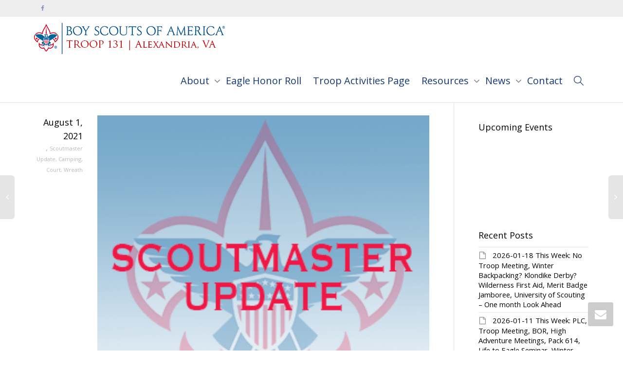

--- FILE ---
content_type: text/html; charset=UTF-8
request_url: https://t131.org/2021-08-01/
body_size: 83116
content:
<!DOCTYPE html>
<!--[if lt IE 7]>
<html class="no-js lt-ie9 lt-ie8 lt-ie7" lang="en-US"><![endif]-->
<!--[if IE 7]>
<html class="no-js lt-ie9 lt-ie8" lang="en-US"><![endif]-->
<!--[if IE 8]>
<html class="no-js lt-ie9" lang="en-US"><![endif]-->
<!--[if IE 9]>
<html class="no-js lt-ie10" lang="en-US"><![endif]-->
<!--[if gt IE 9]><!-->
<html class="no-js" lang="en-US">
<!--<![endif]-->
<head>
	<meta http-equiv="X-UA-Compatible" content="IE=9; IE=8; IE=7; IE=EDGE"/>
	<meta charset="UTF-8">
	<meta name="viewport" content="width=device-width, initial-scale=1.0">
	<link rel="profile" href="http://gmpg.org/xfn/11">
	<link rel="pingback" href="https://t131.org/xmlrpc.php">

	<!-- Fav and touch icons -->
			<link rel="shortcut icon" href="https://t131.org/wp-content/uploads/2016/09/t131-favicon.png">
				<link rel="apple-touch-icon-precomposed" href="https://t131.org/wp-content/uploads/2016/11/Mark-57x57.png">
				<link rel="apple-touch-icon-precomposed" sizes="72x72" href="https://t131.org/wp-content/uploads/2016/11/Mark-72x72.png">
				<link rel="apple-touch-icon-precomposed" sizes="114x114" href="https://t131.org/wp-content/uploads/2016/11/Mark-114x114.png">
				<link rel="apple-touch-icon-precomposed" sizes="144x144" href="https://t131.org/wp-content/uploads/2016/11/Mark-144x144.png">
	
	<!-- HTML5 shim, for IE6-8 support of HTML5 elements -->
	<!--[if lt IE 9]>
	<script src="https://t131.org/wp-content/themes/kleo/assets/js/html5shiv.js"></script>
	<![endif]-->

	<!--[if IE 7]>
	<link rel="stylesheet" href="https://t131.org/wp-content/themes/kleo/assets/css/fontello-ie7.css">
	<![endif]-->

	
	<title>2021-08-01 This Week: In-Person Meeting 19:30 &#8211; BSA Troop 131 | Alexandria, VA</title>
<meta name='robots' content='max-image-preview:large' />
<link rel='dns-prefetch' href='//www.googletagmanager.com' />
<link rel='dns-prefetch' href='//fonts.googleapis.com' />
<link rel="alternate" type="application/rss+xml" title="BSA Troop 131 | Alexandria, VA &raquo; Feed" href="https://t131.org/feed/" />
<link rel="alternate" type="application/rss+xml" title="BSA Troop 131 | Alexandria, VA &raquo; Comments Feed" href="https://t131.org/comments/feed/" />
<link rel="alternate" title="oEmbed (JSON)" type="application/json+oembed" href="https://t131.org/wp-json/oembed/1.0/embed?url=https%3A%2F%2Ft131.org%2F2021-08-01%2F" />
<link rel="alternate" title="oEmbed (XML)" type="text/xml+oembed" href="https://t131.org/wp-json/oembed/1.0/embed?url=https%3A%2F%2Ft131.org%2F2021-08-01%2F&#038;format=xml" />
<style id='wp-img-auto-sizes-contain-inline-css' type='text/css'>
img:is([sizes=auto i],[sizes^="auto," i]){contain-intrinsic-size:3000px 1500px}
/*# sourceURL=wp-img-auto-sizes-contain-inline-css */
</style>
<style id='wp-emoji-styles-inline-css' type='text/css'>

	img.wp-smiley, img.emoji {
		display: inline !important;
		border: none !important;
		box-shadow: none !important;
		height: 1em !important;
		width: 1em !important;
		margin: 0 0.07em !important;
		vertical-align: -0.1em !important;
		background: none !important;
		padding: 0 !important;
	}
/*# sourceURL=wp-emoji-styles-inline-css */
</style>
<style id='wp-block-library-inline-css' type='text/css'>
:root{--wp-block-synced-color:#7a00df;--wp-block-synced-color--rgb:122,0,223;--wp-bound-block-color:var(--wp-block-synced-color);--wp-editor-canvas-background:#ddd;--wp-admin-theme-color:#007cba;--wp-admin-theme-color--rgb:0,124,186;--wp-admin-theme-color-darker-10:#006ba1;--wp-admin-theme-color-darker-10--rgb:0,107,160.5;--wp-admin-theme-color-darker-20:#005a87;--wp-admin-theme-color-darker-20--rgb:0,90,135;--wp-admin-border-width-focus:2px}@media (min-resolution:192dpi){:root{--wp-admin-border-width-focus:1.5px}}.wp-element-button{cursor:pointer}:root .has-very-light-gray-background-color{background-color:#eee}:root .has-very-dark-gray-background-color{background-color:#313131}:root .has-very-light-gray-color{color:#eee}:root .has-very-dark-gray-color{color:#313131}:root .has-vivid-green-cyan-to-vivid-cyan-blue-gradient-background{background:linear-gradient(135deg,#00d084,#0693e3)}:root .has-purple-crush-gradient-background{background:linear-gradient(135deg,#34e2e4,#4721fb 50%,#ab1dfe)}:root .has-hazy-dawn-gradient-background{background:linear-gradient(135deg,#faaca8,#dad0ec)}:root .has-subdued-olive-gradient-background{background:linear-gradient(135deg,#fafae1,#67a671)}:root .has-atomic-cream-gradient-background{background:linear-gradient(135deg,#fdd79a,#004a59)}:root .has-nightshade-gradient-background{background:linear-gradient(135deg,#330968,#31cdcf)}:root .has-midnight-gradient-background{background:linear-gradient(135deg,#020381,#2874fc)}:root{--wp--preset--font-size--normal:16px;--wp--preset--font-size--huge:42px}.has-regular-font-size{font-size:1em}.has-larger-font-size{font-size:2.625em}.has-normal-font-size{font-size:var(--wp--preset--font-size--normal)}.has-huge-font-size{font-size:var(--wp--preset--font-size--huge)}.has-text-align-center{text-align:center}.has-text-align-left{text-align:left}.has-text-align-right{text-align:right}.has-fit-text{white-space:nowrap!important}#end-resizable-editor-section{display:none}.aligncenter{clear:both}.items-justified-left{justify-content:flex-start}.items-justified-center{justify-content:center}.items-justified-right{justify-content:flex-end}.items-justified-space-between{justify-content:space-between}.screen-reader-text{border:0;clip-path:inset(50%);height:1px;margin:-1px;overflow:hidden;padding:0;position:absolute;width:1px;word-wrap:normal!important}.screen-reader-text:focus{background-color:#ddd;clip-path:none;color:#444;display:block;font-size:1em;height:auto;left:5px;line-height:normal;padding:15px 23px 14px;text-decoration:none;top:5px;width:auto;z-index:100000}html :where(.has-border-color){border-style:solid}html :where([style*=border-top-color]){border-top-style:solid}html :where([style*=border-right-color]){border-right-style:solid}html :where([style*=border-bottom-color]){border-bottom-style:solid}html :where([style*=border-left-color]){border-left-style:solid}html :where([style*=border-width]){border-style:solid}html :where([style*=border-top-width]){border-top-style:solid}html :where([style*=border-right-width]){border-right-style:solid}html :where([style*=border-bottom-width]){border-bottom-style:solid}html :where([style*=border-left-width]){border-left-style:solid}html :where(img[class*=wp-image-]){height:auto;max-width:100%}:where(figure){margin:0 0 1em}html :where(.is-position-sticky){--wp-admin--admin-bar--position-offset:var(--wp-admin--admin-bar--height,0px)}@media screen and (max-width:600px){html :where(.is-position-sticky){--wp-admin--admin-bar--position-offset:0px}}

/*# sourceURL=wp-block-library-inline-css */
</style><style id='global-styles-inline-css' type='text/css'>
:root{--wp--preset--aspect-ratio--square: 1;--wp--preset--aspect-ratio--4-3: 4/3;--wp--preset--aspect-ratio--3-4: 3/4;--wp--preset--aspect-ratio--3-2: 3/2;--wp--preset--aspect-ratio--2-3: 2/3;--wp--preset--aspect-ratio--16-9: 16/9;--wp--preset--aspect-ratio--9-16: 9/16;--wp--preset--color--black: #000000;--wp--preset--color--cyan-bluish-gray: #abb8c3;--wp--preset--color--white: #ffffff;--wp--preset--color--pale-pink: #f78da7;--wp--preset--color--vivid-red: #cf2e2e;--wp--preset--color--luminous-vivid-orange: #ff6900;--wp--preset--color--luminous-vivid-amber: #fcb900;--wp--preset--color--light-green-cyan: #7bdcb5;--wp--preset--color--vivid-green-cyan: #00d084;--wp--preset--color--pale-cyan-blue: #8ed1fc;--wp--preset--color--vivid-cyan-blue: #0693e3;--wp--preset--color--vivid-purple: #9b51e0;--wp--preset--gradient--vivid-cyan-blue-to-vivid-purple: linear-gradient(135deg,rgb(6,147,227) 0%,rgb(155,81,224) 100%);--wp--preset--gradient--light-green-cyan-to-vivid-green-cyan: linear-gradient(135deg,rgb(122,220,180) 0%,rgb(0,208,130) 100%);--wp--preset--gradient--luminous-vivid-amber-to-luminous-vivid-orange: linear-gradient(135deg,rgb(252,185,0) 0%,rgb(255,105,0) 100%);--wp--preset--gradient--luminous-vivid-orange-to-vivid-red: linear-gradient(135deg,rgb(255,105,0) 0%,rgb(207,46,46) 100%);--wp--preset--gradient--very-light-gray-to-cyan-bluish-gray: linear-gradient(135deg,rgb(238,238,238) 0%,rgb(169,184,195) 100%);--wp--preset--gradient--cool-to-warm-spectrum: linear-gradient(135deg,rgb(74,234,220) 0%,rgb(151,120,209) 20%,rgb(207,42,186) 40%,rgb(238,44,130) 60%,rgb(251,105,98) 80%,rgb(254,248,76) 100%);--wp--preset--gradient--blush-light-purple: linear-gradient(135deg,rgb(255,206,236) 0%,rgb(152,150,240) 100%);--wp--preset--gradient--blush-bordeaux: linear-gradient(135deg,rgb(254,205,165) 0%,rgb(254,45,45) 50%,rgb(107,0,62) 100%);--wp--preset--gradient--luminous-dusk: linear-gradient(135deg,rgb(255,203,112) 0%,rgb(199,81,192) 50%,rgb(65,88,208) 100%);--wp--preset--gradient--pale-ocean: linear-gradient(135deg,rgb(255,245,203) 0%,rgb(182,227,212) 50%,rgb(51,167,181) 100%);--wp--preset--gradient--electric-grass: linear-gradient(135deg,rgb(202,248,128) 0%,rgb(113,206,126) 100%);--wp--preset--gradient--midnight: linear-gradient(135deg,rgb(2,3,129) 0%,rgb(40,116,252) 100%);--wp--preset--font-size--small: 13px;--wp--preset--font-size--medium: 20px;--wp--preset--font-size--large: 36px;--wp--preset--font-size--x-large: 42px;--wp--preset--spacing--20: 0.44rem;--wp--preset--spacing--30: 0.67rem;--wp--preset--spacing--40: 1rem;--wp--preset--spacing--50: 1.5rem;--wp--preset--spacing--60: 2.25rem;--wp--preset--spacing--70: 3.38rem;--wp--preset--spacing--80: 5.06rem;--wp--preset--shadow--natural: 6px 6px 9px rgba(0, 0, 0, 0.2);--wp--preset--shadow--deep: 12px 12px 50px rgba(0, 0, 0, 0.4);--wp--preset--shadow--sharp: 6px 6px 0px rgba(0, 0, 0, 0.2);--wp--preset--shadow--outlined: 6px 6px 0px -3px rgb(255, 255, 255), 6px 6px rgb(0, 0, 0);--wp--preset--shadow--crisp: 6px 6px 0px rgb(0, 0, 0);}:where(.is-layout-flex){gap: 0.5em;}:where(.is-layout-grid){gap: 0.5em;}body .is-layout-flex{display: flex;}.is-layout-flex{flex-wrap: wrap;align-items: center;}.is-layout-flex > :is(*, div){margin: 0;}body .is-layout-grid{display: grid;}.is-layout-grid > :is(*, div){margin: 0;}:where(.wp-block-columns.is-layout-flex){gap: 2em;}:where(.wp-block-columns.is-layout-grid){gap: 2em;}:where(.wp-block-post-template.is-layout-flex){gap: 1.25em;}:where(.wp-block-post-template.is-layout-grid){gap: 1.25em;}.has-black-color{color: var(--wp--preset--color--black) !important;}.has-cyan-bluish-gray-color{color: var(--wp--preset--color--cyan-bluish-gray) !important;}.has-white-color{color: var(--wp--preset--color--white) !important;}.has-pale-pink-color{color: var(--wp--preset--color--pale-pink) !important;}.has-vivid-red-color{color: var(--wp--preset--color--vivid-red) !important;}.has-luminous-vivid-orange-color{color: var(--wp--preset--color--luminous-vivid-orange) !important;}.has-luminous-vivid-amber-color{color: var(--wp--preset--color--luminous-vivid-amber) !important;}.has-light-green-cyan-color{color: var(--wp--preset--color--light-green-cyan) !important;}.has-vivid-green-cyan-color{color: var(--wp--preset--color--vivid-green-cyan) !important;}.has-pale-cyan-blue-color{color: var(--wp--preset--color--pale-cyan-blue) !important;}.has-vivid-cyan-blue-color{color: var(--wp--preset--color--vivid-cyan-blue) !important;}.has-vivid-purple-color{color: var(--wp--preset--color--vivid-purple) !important;}.has-black-background-color{background-color: var(--wp--preset--color--black) !important;}.has-cyan-bluish-gray-background-color{background-color: var(--wp--preset--color--cyan-bluish-gray) !important;}.has-white-background-color{background-color: var(--wp--preset--color--white) !important;}.has-pale-pink-background-color{background-color: var(--wp--preset--color--pale-pink) !important;}.has-vivid-red-background-color{background-color: var(--wp--preset--color--vivid-red) !important;}.has-luminous-vivid-orange-background-color{background-color: var(--wp--preset--color--luminous-vivid-orange) !important;}.has-luminous-vivid-amber-background-color{background-color: var(--wp--preset--color--luminous-vivid-amber) !important;}.has-light-green-cyan-background-color{background-color: var(--wp--preset--color--light-green-cyan) !important;}.has-vivid-green-cyan-background-color{background-color: var(--wp--preset--color--vivid-green-cyan) !important;}.has-pale-cyan-blue-background-color{background-color: var(--wp--preset--color--pale-cyan-blue) !important;}.has-vivid-cyan-blue-background-color{background-color: var(--wp--preset--color--vivid-cyan-blue) !important;}.has-vivid-purple-background-color{background-color: var(--wp--preset--color--vivid-purple) !important;}.has-black-border-color{border-color: var(--wp--preset--color--black) !important;}.has-cyan-bluish-gray-border-color{border-color: var(--wp--preset--color--cyan-bluish-gray) !important;}.has-white-border-color{border-color: var(--wp--preset--color--white) !important;}.has-pale-pink-border-color{border-color: var(--wp--preset--color--pale-pink) !important;}.has-vivid-red-border-color{border-color: var(--wp--preset--color--vivid-red) !important;}.has-luminous-vivid-orange-border-color{border-color: var(--wp--preset--color--luminous-vivid-orange) !important;}.has-luminous-vivid-amber-border-color{border-color: var(--wp--preset--color--luminous-vivid-amber) !important;}.has-light-green-cyan-border-color{border-color: var(--wp--preset--color--light-green-cyan) !important;}.has-vivid-green-cyan-border-color{border-color: var(--wp--preset--color--vivid-green-cyan) !important;}.has-pale-cyan-blue-border-color{border-color: var(--wp--preset--color--pale-cyan-blue) !important;}.has-vivid-cyan-blue-border-color{border-color: var(--wp--preset--color--vivid-cyan-blue) !important;}.has-vivid-purple-border-color{border-color: var(--wp--preset--color--vivid-purple) !important;}.has-vivid-cyan-blue-to-vivid-purple-gradient-background{background: var(--wp--preset--gradient--vivid-cyan-blue-to-vivid-purple) !important;}.has-light-green-cyan-to-vivid-green-cyan-gradient-background{background: var(--wp--preset--gradient--light-green-cyan-to-vivid-green-cyan) !important;}.has-luminous-vivid-amber-to-luminous-vivid-orange-gradient-background{background: var(--wp--preset--gradient--luminous-vivid-amber-to-luminous-vivid-orange) !important;}.has-luminous-vivid-orange-to-vivid-red-gradient-background{background: var(--wp--preset--gradient--luminous-vivid-orange-to-vivid-red) !important;}.has-very-light-gray-to-cyan-bluish-gray-gradient-background{background: var(--wp--preset--gradient--very-light-gray-to-cyan-bluish-gray) !important;}.has-cool-to-warm-spectrum-gradient-background{background: var(--wp--preset--gradient--cool-to-warm-spectrum) !important;}.has-blush-light-purple-gradient-background{background: var(--wp--preset--gradient--blush-light-purple) !important;}.has-blush-bordeaux-gradient-background{background: var(--wp--preset--gradient--blush-bordeaux) !important;}.has-luminous-dusk-gradient-background{background: var(--wp--preset--gradient--luminous-dusk) !important;}.has-pale-ocean-gradient-background{background: var(--wp--preset--gradient--pale-ocean) !important;}.has-electric-grass-gradient-background{background: var(--wp--preset--gradient--electric-grass) !important;}.has-midnight-gradient-background{background: var(--wp--preset--gradient--midnight) !important;}.has-small-font-size{font-size: var(--wp--preset--font-size--small) !important;}.has-medium-font-size{font-size: var(--wp--preset--font-size--medium) !important;}.has-large-font-size{font-size: var(--wp--preset--font-size--large) !important;}.has-x-large-font-size{font-size: var(--wp--preset--font-size--x-large) !important;}
/*# sourceURL=global-styles-inline-css */
</style>

<style id='classic-theme-styles-inline-css' type='text/css'>
/*! This file is auto-generated */
.wp-block-button__link{color:#fff;background-color:#32373c;border-radius:9999px;box-shadow:none;text-decoration:none;padding:calc(.667em + 2px) calc(1.333em + 2px);font-size:1.125em}.wp-block-file__button{background:#32373c;color:#fff;text-decoration:none}
/*# sourceURL=/wp-includes/css/classic-themes.min.css */
</style>
<link rel='stylesheet' id='mediaelement-css' href='https://t131.org/wp-includes/js/mediaelement/mediaelementplayer-legacy.min.css' type='text/css' media='all' />
<link rel='stylesheet' id='kleo-google-fonts-css' href='//fonts.googleapis.com/css?family=Open+Sans%3A400&#038;ver=6.9' type='text/css' media='all' />
<link rel='stylesheet' id='kleo-combined-css' href='https://t131.org/wp-content/uploads/custom_styles/combined.css' type='text/css' media='all' />
<link rel='stylesheet' id='kleo-colors-css' href='https://t131.org/wp-content/uploads/custom_styles/dynamic.css' type='text/css' media='all' />
<link rel='stylesheet' id='kleo-fonts-css' href='https://t131.org/wp-content/themes/kleo/assets/css/fontello.css' type='text/css' media='all' />
<link rel='stylesheet' id='kleo-style-css' href='https://t131.org/wp-content/themes/kleo-child/style.css' type='text/css' media='all' />
<script type="text/javascript" src="https://t131.org/wp-includes/js/jquery/jquery.min.js" id="jquery-core-js"></script>
<script type="text/javascript" src="https://t131.org/wp-includes/js/jquery/jquery-migrate.min.js" id="jquery-migrate-js"></script>
<script type="text/javascript" src="//t131.org/wp-content/plugins/revslider/sr6/assets/js/rbtools.min.js" async id="tp-tools-js"></script>
<script type="text/javascript" src="//t131.org/wp-content/plugins/revslider/sr6/assets/js/rs6.min.js" async id="revmin-js"></script>
<script type="text/javascript" src="https://t131.org/wp-content/themes/kleo/assets/js/modernizr.custom.46504.js" id="modernizr-js"></script>

<!-- Google tag (gtag.js) snippet added by Site Kit -->
<!-- Google Analytics snippet added by Site Kit -->
<script type="text/javascript" src="https://www.googletagmanager.com/gtag/js?id=GT-PJW4SPT" id="google_gtagjs-js" async></script>
<script type="text/javascript" id="google_gtagjs-js-after">
/* <![CDATA[ */
window.dataLayer = window.dataLayer || [];function gtag(){dataLayer.push(arguments);}
gtag("set","linker",{"domains":["t131.org"]});
gtag("js", new Date());
gtag("set", "developer_id.dZTNiMT", true);
gtag("config", "GT-PJW4SPT");
 window._googlesitekit = window._googlesitekit || {}; window._googlesitekit.throttledEvents = []; window._googlesitekit.gtagEvent = (name, data) => { var key = JSON.stringify( { name, data } ); if ( !! window._googlesitekit.throttledEvents[ key ] ) { return; } window._googlesitekit.throttledEvents[ key ] = true; setTimeout( () => { delete window._googlesitekit.throttledEvents[ key ]; }, 5 ); gtag( "event", name, { ...data, event_source: "site-kit" } ); }; 
//# sourceURL=google_gtagjs-js-after
/* ]]> */
</script>
<script></script><link rel="https://api.w.org/" href="https://t131.org/wp-json/" /><link rel="alternate" title="JSON" type="application/json" href="https://t131.org/wp-json/wp/v2/posts/1969" /><link rel="EditURI" type="application/rsd+xml" title="RSD" href="https://t131.org/xmlrpc.php?rsd" />
<meta name="generator" content="WordPress 6.9" />
<link rel="canonical" href="https://t131.org/2021-08-01/" />
<link rel='shortlink' href='https://t131.org/?p=1969' />
<meta name="generator" content="Site Kit by Google 1.170.0" />    <meta name="mobile-web-app-capable" content="yes">
	    <meta name="apple-mobile-web-app-capable" content="yes">
	    <script type="text/javascript">
        /*
		 prevent dom flickering for elements hidden with js
		 */
        "use strict";

        document.documentElement.className += ' js-active ';
        document.documentElement.className += 'ontouchstart' in document.documentElement ? ' kleo-mobile ' : ' kleo-desktop ';

        var prefix = ['-webkit-', '-o-', '-moz-', '-ms-', ""];
        for (var i in prefix) {
            if (prefix[i] + 'transform' in document.documentElement.style) document.documentElement.className += " kleo-transform ";
        }
    </script>
	<meta name="generator" content="Powered by WPBakery Page Builder - drag and drop page builder for WordPress."/>
<meta name="generator" content="Powered by Slider Revolution 6.7.38 - responsive, Mobile-Friendly Slider Plugin for WordPress with comfortable drag and drop interface." />

<style>
.widget_tag_cloud a { font-size: small !important; }
</style>
<script>function setREVStartSize(e){
			//window.requestAnimationFrame(function() {
				window.RSIW = window.RSIW===undefined ? window.innerWidth : window.RSIW;
				window.RSIH = window.RSIH===undefined ? window.innerHeight : window.RSIH;
				try {
					var pw = document.getElementById(e.c).parentNode.offsetWidth,
						newh;
					pw = pw===0 || isNaN(pw) || (e.l=="fullwidth" || e.layout=="fullwidth") ? window.RSIW : pw;
					e.tabw = e.tabw===undefined ? 0 : parseInt(e.tabw);
					e.thumbw = e.thumbw===undefined ? 0 : parseInt(e.thumbw);
					e.tabh = e.tabh===undefined ? 0 : parseInt(e.tabh);
					e.thumbh = e.thumbh===undefined ? 0 : parseInt(e.thumbh);
					e.tabhide = e.tabhide===undefined ? 0 : parseInt(e.tabhide);
					e.thumbhide = e.thumbhide===undefined ? 0 : parseInt(e.thumbhide);
					e.mh = e.mh===undefined || e.mh=="" || e.mh==="auto" ? 0 : parseInt(e.mh,0);
					if(e.layout==="fullscreen" || e.l==="fullscreen")
						newh = Math.max(e.mh,window.RSIH);
					else{
						e.gw = Array.isArray(e.gw) ? e.gw : [e.gw];
						for (var i in e.rl) if (e.gw[i]===undefined || e.gw[i]===0) e.gw[i] = e.gw[i-1];
						e.gh = e.el===undefined || e.el==="" || (Array.isArray(e.el) && e.el.length==0)? e.gh : e.el;
						e.gh = Array.isArray(e.gh) ? e.gh : [e.gh];
						for (var i in e.rl) if (e.gh[i]===undefined || e.gh[i]===0) e.gh[i] = e.gh[i-1];
											
						var nl = new Array(e.rl.length),
							ix = 0,
							sl;
						e.tabw = e.tabhide>=pw ? 0 : e.tabw;
						e.thumbw = e.thumbhide>=pw ? 0 : e.thumbw;
						e.tabh = e.tabhide>=pw ? 0 : e.tabh;
						e.thumbh = e.thumbhide>=pw ? 0 : e.thumbh;
						for (var i in e.rl) nl[i] = e.rl[i]<window.RSIW ? 0 : e.rl[i];
						sl = nl[0];
						for (var i in nl) if (sl>nl[i] && nl[i]>0) { sl = nl[i]; ix=i;}
						var m = pw>(e.gw[ix]+e.tabw+e.thumbw) ? 1 : (pw-(e.tabw+e.thumbw)) / (e.gw[ix]);
						newh =  (e.gh[ix] * m) + (e.tabh + e.thumbh);
					}
					var el = document.getElementById(e.c);
					if (el!==null && el) el.style.height = newh+"px";
					el = document.getElementById(e.c+"_wrapper");
					if (el!==null && el) {
						el.style.height = newh+"px";
						el.style.display = "block";
					}
				} catch(e){
					console.log("Failure at Presize of Slider:" + e)
				}
			//});
		  };</script>
<noscript><style> .wpb_animate_when_almost_visible { opacity: 1; }</style></noscript><link rel='stylesheet' id='rs-plugin-settings-css' href='//t131.org/wp-content/plugins/revslider/sr6/assets/css/rs6.css' type='text/css' media='all' />
<style id='rs-plugin-settings-inline-css' type='text/css'>
#rs-demo-id {}
/*# sourceURL=rs-plugin-settings-inline-css */
</style>
</head>


<body class="wp-singular post-template-default single single-post postid-1969 single-format-standard wp-embed-responsive wp-theme-kleo wp-child-theme-kleo-child kleo-navbar-fixed navbar-resize wpb-js-composer js-comp-ver-8.7.2 vc_responsive">



<!-- PAGE LAYOUT
================================================ -->
<!--Attributes-->
<div class="kleo-page">

	<!-- HEADER SECTION
	================================================ -->
	
<div id="header" class="header-color">

	<div class="navbar" role="navigation">

		
			<div class="social-header header-color">
				<div class="container">
					<div class="top-bar top-bar-flex">

						
                            <div id="top-social" class="no-padd">
                                <ul class="kleo-social-icons"><li><a target="_blank" href="https://www.facebook.com/groups/315489231900796/"><i class="icon-facebook"></i><div class="ts-text">Facebook</div></a></li></ul>                            </div>

                        
						
					</div><!--end top-bar-->
				</div>
			</div>

		
				<div class="kleo-main-header header-normal">
			<div class="container">
				<!-- Brand and toggle get grouped for better mobile display -->
				<div class="navbar-header">
					<div class="kleo-mobile-switch">

												<button type="button" class="navbar-toggle" data-toggle="collapse" data-target=".nav-collapse">
							<span class="sr-only">Toggle navigation</span>
							<span class="icon-bar"></span>
							<span class="icon-bar"></span>
							<span class="icon-bar"></span>
						</button>

					</div>

					<div class="kleo-mobile-icons">

						
					</div>

					<strong class="logo">
						<a href="https://t131.org">

							
								<img id="logo_img" title="BSA Troop 131 | Alexandria, VA" src="https://t131.org/wp-content/uploads/2016/09/T131-web-logo.png"
								     alt="BSA Troop 131 | Alexandria, VA">

							
						</a>
					</strong>
				</div>

				

				
				<!-- Collect the nav links, forms, and other content for toggling -->
				<div class="primary-menu collapse navbar-collapse nav-collapse"><ul id="menu-main-menu" class="nav navbar-nav"><li id="menu-item-59" class="menu-item menu-item-type-post_type menu-item-object-page menu-item-has-children menu-item-59 dropdown mega-3-cols"><a title="About" href="https://t131.org/about/" class="js-activated">About <span class="caret"></span></a>
<ul role="menu" class="dropdown-menu sub-menu pull-left">
	<li id="menu-item-61" class="menu-item menu-item-type-post_type menu-item-object-page menu-item-61"><a title="Welcome" href="https://t131.org/about/welcome/">Welcome</a></li>
	<li id="menu-item-1261" class="menu-item menu-item-type-post_type menu-item-object-page menu-item-1261"><a title="Join" href="https://t131.org/about/join/">Join</a></li>
	<li id="menu-item-60" class="menu-item menu-item-type-post_type menu-item-object-page menu-item-60"><a title="Adult Leaders" href="https://t131.org/about/adult-leaders/">Adult Leaders</a></li>
</ul>
</li>
<li id="menu-item-62" class="menu-item menu-item-type-post_type menu-item-object-page menu-item-62"><a title="Eagle Honor Roll" href="https://t131.org/about/eagle-honor-roll/">Eagle Honor Roll</a></li>
<li id="menu-item-2557" class="menu-item menu-item-type-post_type menu-item-object-page menu-item-2557"><a title="Troop Activities Page" href="https://t131.org/about/troop-activities-page/">Troop Activities Page</a></li>
<li id="menu-item-55" class="menu-item menu-item-type-post_type menu-item-object-page menu-item-has-children menu-item-55 dropdown mega-6-cols"><a title="Resources" href="https://t131.org/resources/" class="js-activated">Resources <span class="caret"></span></a>
<ul role="menu" class="dropdown-menu sub-menu pull-left">
	<li id="menu-item-56" class="menu-item menu-item-type-post_type menu-item-object-page menu-item-56"><a title="Scout Gear" href="https://t131.org/resources/scout-gear/">Scout Gear</a></li>
	<li id="menu-item-58" class="menu-item menu-item-type-post_type menu-item-object-page menu-item-58"><a title="Advancement" href="https://t131.org/resources/advancement/">Advancement</a></li>
	<li id="menu-item-57" class="menu-item menu-item-type-post_type menu-item-object-page menu-item-57"><a title="Merit Badges" href="https://t131.org/resources/merit-badges/">Merit Badges</a></li>
	<li id="menu-item-1253" class="menu-item menu-item-type-post_type menu-item-object-page menu-item-1253"><a title="Camps &#038; High Adventure" href="https://t131.org/resources/camps-high-adventure/">Camps &#038; High Adventure</a></li>
	<li id="menu-item-1270" class="menu-item menu-item-type-post_type menu-item-object-page menu-item-1270"><a title="Training" href="https://t131.org/resources/training/">Training</a></li>
	<li id="menu-item-1170" class="menu-item menu-item-type-post_type menu-item-object-page menu-item-1170"><a title="BSA Links &amp; Forms" href="https://t131.org/resources/bsa-links/">BSA Links &#038; Forms</a></li>
</ul>
</li>
<li id="menu-item-63" class="menu-item menu-item-type-post_type menu-item-object-page current_page_parent menu-item-has-children menu-item-63 dropdown mega-1-cols"><a title="News" href="https://t131.org/news/" class="js-activated">News <span class="caret"></span></a>
<ul role="menu" class="dropdown-menu sub-menu pull-left">
	<li id="menu-item-1226" class="menu-item menu-item-type-post_type menu-item-object-page menu-item-1226"><a title="Calendar" href="https://t131.org/news/calendar/">Calendar</a></li>
</ul>
</li>
<li id="menu-item-54" class="menu-item menu-item-type-post_type menu-item-object-page menu-item-54"><a title="Contact" href="https://t131.org/contact/">Contact</a></li>
<li id="nav-menu-item-search" class="menu-item kleo-search-nav">        <a class="search-trigger" href="#"><i class="icon icon-search"></i></a>
        <div class="kleo-search-wrap searchHidden" id="ajax_search_container">
            <form class="form-inline" id="ajax_searchform" action="https://t131.org/"
                  data-context="">
				<input type="hidden" name="post_type[]" value="">                <input name="s" class="ajax_s form-control" autocomplete="off"
                       type="text"
                       value="" placeholder="Start typing to search..."
                       required>
                <span class="kleo-ajax-search-loading"><i class="icon-spin6 animate-spin"></i></span>

            </form>
            <div class="kleo_ajax_results"></div>
        </div>

		</li></ul></div>
				
				

			</div><!--end container-->
		</div>
	</div>

</div><!--end header-->

	<!-- MAIN SECTION
	================================================ -->
	<div id="main">



<section class='container-wrap main-title alternate-color  border-bottom breadcrumbs-container'><div class='container'><h1 class="page-title">2021-08-01 This Week: In-Person Meeting 19:30</h1><div class='breadcrumb-extra'>
		<div class="kleo_framework breadcrumb" itemscope itemtype="http://schema.org/BreadcrumbList"><span itemprop="itemListElement" itemscope itemtype="http://schema.org/ListItem"><a itemprop="item" href="https://t131.org" title="BSA Troop 131 | Alexandria, VA" ><span itemprop="name">Home</span></a><meta itemprop="position" content="1" /></span>
			 <span class="sep"> </span> <span class="active">2021-08-01 This Week: In-Person Meeting 19:30</span>
		</div></div></div></section>

<section class="container-wrap main-color">
	<div id="main-container" class="container">
		<div class="row"> 
			<div class="template-page col-sm-9 tpl-right with-meta">
				<div class="wrap-content">
					
				

	

<!-- Begin Article -->
<article id="post-1969" class="clearfix post-1969 post type-post status-publish format-standard has-post-thumbnail hentry category-scoutmaster tag-camping tag-court tag-wreath">

	
	
					<div class="article-meta">
				<span class="post-meta">
				    <small><a href="https://t131.org/2021-08-01/" rel="bookmark" class="post-time"><time class="entry-date" datetime="2021-08-01T07:09:36-04:00">August 1, 2021</time><time class="modify-date hide hidden updated" datetime="2021-08-07T17:11:14-04:00">August 7, 2021</time></a></small>, <small class="meta-category"><a href="https://t131.org/category/scoutmaster/" rel="category tag">Scoutmaster Update</a>, <a href="https://t131.org/tag/camping/" rel="tag">Camping</a>, <a href="https://t131.org/tag/court/" rel="tag">Court</a>, <a href="https://t131.org/tag/wreath/" rel="tag">Wreath</a></small>				</span>
							</div><!--end article-meta-->

		
					<div class="article-media">
				<img width="300" height="300" src="https://t131.org/wp-content/uploads/2019/06/Scoutmaster-Update.png" class="attachment-kleo-full-width size-kleo-full-width wp-post-image" alt="Scoutmaster-Update" decoding="async" srcset="https://t131.org/wp-content/uploads/2019/06/Scoutmaster-Update.png 300w, https://t131.org/wp-content/uploads/2019/06/Scoutmaster-Update-150x150.png 150w, https://t131.org/wp-content/uploads/2019/06/Scoutmaster-Update-100x100.png 100w, https://t131.org/wp-content/uploads/2019/06/Scoutmaster-Update-480x480.png 480w, https://t131.org/wp-content/uploads/2019/06/Scoutmaster-Update-44x44.png 44w" sizes="(max-width: 300px) 100vw, 300px" />			</div><!--end article-media-->
		
		
	<div class="article-content">

		
		
			<div class="gmail_attr" dir="ltr">
<p>Last Monday and for a moment, the radar was looking good! I thought we would thread-the-needle and the storm cell would pass both to our north and south.  Clearly, I should stick to my day job and not play amateur meteorologist, as the storm condensed right on our heads and the sky’s opened up to a torrential downpour.  We were able to get all the scouts into the cars beforehand but had to call the meeting, nevertheless.</p>
<p>For what is it worth, the weather report for tomorrow looks GREAT and YES, we are planning on holding a meeting!  Please note that we are in summer hours so the meeting will start at <b>7:30 PM</b>.</p>
<p>Both the <b>Philmont and Goshen Crews</b> are back, so there should be lots of good stories and experiences to talk about.</p>
<p>For those that went to Goshen, we will hand out “blue cards” for both your completed and partial merit badges and for the Trailhead scouts we will review your completed requirements. We should also have Merit Badges to hand out for those that earned them.</p>
<p><b>Canoe Trip 2.0- August 13 &#8211; 15th</b></p>
<p>Our canoe trip has been rescheduled &#8211; find the e-mail dated 7/15 from our Outdoor Chair, Mr. Mulvaney and fill out the form.</p>
<p>When: Fri 13 Aug to Sun 15 Aug<br />
Where: Bentonville, VA. Golden Rock Campground (about 90min from Alexandria)</p>
<p><a href="https://docs.google.com/forms/d/e/1FAIpQLScns_fC4joq7AAFo6padeqzJLYQGfWAR4FUoAe6A89E79geKA/viewform?vc=0&amp;c=0&amp;w=1&amp;flr=0">Click Here to Go On the CANOE II Trip</a></p>
<p><b>Eagle Projects &#8211; Did you know we have several scouts currently working on their Eagle projects? Here are some updates</b></p>
<p><b>From Jack Ryder &#8211; Mark your calendars! </b></p>
<p>This is the same email that Mr. Jahns sent out yesterday, however, I am copying it here again.  Please help Jack out and this is a good way for you to earn Service Hours!</p>
<p><i>I am working on my Eagle Scout project next Saturday, August 7th, and Sunday, August 8th. I could really use some volunteers!  My project is the construction and installation of a food pantry box. A photo of a similar pantry is attached below. This pantry box is in a 24-hour accessible location for Alexandria neighbors to donate or receive nonperishable food and home essentials anonymously. The pantry will be located in front of the Alexandria Country Day School field and across the street from the Del Ray Baptist Church. The concept is easy, give what you can and take what you need.</i></p>
<p><i>I will need a group of scouts and parents to help construct the actual pantry which will involve some carpentry and other building activities. I will also need a large group to distribute flyers in the surrounding area. We thought that using the scouting for food maps and areas would best create an awareness of this project in the surrounding neighborhoods. Below you will find a signup sheet for Saturday, August 7th where there will be three shifts for pantry construction and Sunday, August 8th where there will be one shift for flyer distribution and pantry installation.</i></p>
<p><strong><i>Link to sign up:</i></strong><i></i></p>
<p><a href="https://www.signupgenius.com/go/10C0F49A9A62DA46-food" target="_blank" rel="noopener" data-saferedirecturl="https://www.google.com/url?q=https://www.signupgenius.com/go/10C0F49A9A62DA46-food&amp;source=gmail&amp;ust=1628454972445000&amp;usg=AFQjCNEGMqv83Z5LYTsDHEHdU5TadVchmA"><i>https://www.signupgenius.com/<wbr />go/10C0F49A9A62DA46-food</i></a><i></p>
<p></i></p>
<p><i>Coffee and Donuts will be provided in the morning and pizza or burgers &amp; hotdogs at lunchtime. There will be </i></p>
<p><i>plenty of water and sunscreen available for all those who attend.</i></p>
<p><i>Thank you for your support!</i></p>
<p><i>Jack Ryder</i></p>
<p><b>GENERAL TROOP MEETING INFO:</b></p>
<p>Wear your uniform!  Bring a headlamp!  Have a good time!</p>
<p>Blue Cards!  Did you know that your Scoutmaster can email you a blue card?  Just send me Mr. Ramirez an email (<a href="mailto:scoutmaster@t131.org" target="_blank" rel="noopener">scoutmaster@t131.org</a>)!  Note that the SCOUT must request the blue card, not the parent!</p>
</div>
			
		
		
	</div><!--end article-content-->

</article><!--end article-->

	<section class="main-color container-wrap social-share-wrap">
    <div class="container">
        <div class="share-links">

            <div class="hr-title hr-long"><abbr>Share this</abbr></div>

            
            
                
                                    <span class="kleo-facebook">
                <a href="http://www.facebook.com/sharer.php?u=https://t131.org/2021-08-01/" class="post_share_facebook"
                   onclick="javascript:window.open(this.href,'', 'menubar=no,toolbar=no,resizable=yes,scrollbars=yes,height=220,width=600');return false;">
                    <i class="icon-facebook"></i>
                </a>
            </span>
                
                                    <span class="kleo-twitter">
                <a href="https://twitter.com/share?url=https://t131.org/2021-08-01/" class="post_share_twitter"
                   onclick="javascript:window.open(this.href,'', 'menubar=no,toolbar=no,resizable=yes,scrollbars=yes,height=260,width=600');return false;">
                    <i class="icon-twitter"></i>
                </a>
            </span>
                
                                    <span class="kleo-googleplus">
                <a href="https://plus.google.com/share?url=https://t131.org/2021-08-01/"
                   onclick="javascript:window.open(this.href,'', 'menubar=no,toolbar=no,resizable=yes,scrollbars=yes,height=600,width=600');return false;">
                    <i class="icon-gplus"></i>
                </a>
            </span>
                
                                    <span class="kleo-pinterest">
                <a href="http://pinterest.com/pin/create/button/?url=https://t131.org/2021-08-01/&media=https://t131.org/wp-content/uploads/2019/06/Scoutmaster-Update.png&description=2021-08-01 This Week: In-Person Meeting 19:30"
                   onclick="javascript:window.open(this.href,'', 'menubar=no,toolbar=no,resizable=yes,scrollbars=yes,height=600,width=600');return false;">
                    <i class="icon-pinterest-circled"></i>
                </a>
            </span>
                
                
                
                

                                    <span class="kleo-mail">
                <a href="mailto:?subject=2021-08-01 This Week: In-Person Meeting 19:30&body=https://t131.org/2021-08-01/"
                   class="post_share_email">
                    <i class="icon-mail"></i>
                </a>
            </span>
                
            
        </div>
    </div>
</section>
	

<section class="container-wrap">
	<div class="container">
		<div class="related-wrap">
        
            <div class="hr-title hr-long"><abbr>Related Articles</abbr></div>
        
            <div class="kleo-carousel-container dot-carousel">
                <div class="kleo-carousel-items kleo-carousel-post" data-min-items="1" data-max-items="6">
                    <ul class="kleo-carousel">

                        
<li id="post-2446" class="post-item col-sm-4 post-2446 post type-post status-publish format-standard has-post-thumbnail hentry category-scoutmaster">
    <article>

		<div class="post-image"><a href="https://t131.org/2023-06-18/" class="element-wrap"><img width="270" height="270" src="https://t131.org/wp-content/uploads/2019/06/Scoutmaster-Update.png" class="attachment-kleo-post-gallery size-kleo-post-gallery wp-post-image" alt="Scoutmaster-Update" decoding="async" loading="lazy" srcset="https://t131.org/wp-content/uploads/2019/06/Scoutmaster-Update.png 300w, https://t131.org/wp-content/uploads/2019/06/Scoutmaster-Update-150x150.png 150w, https://t131.org/wp-content/uploads/2019/06/Scoutmaster-Update-100x100.png 100w, https://t131.org/wp-content/uploads/2019/06/Scoutmaster-Update-480x480.png 480w, https://t131.org/wp-content/uploads/2019/06/Scoutmaster-Update-44x44.png 44w" sizes="auto, (max-width: 270px) 100vw, 270px" /><span class="hover-element"><i>+</i></span></a></div><!--end post-image-->
        <div class="entry-content">
            <h4 class="post-title entry-title"><a href="https://t131.org/2023-06-18/">2023-06-18 This Week: No Troop Meeting, Eagle Court of Honor, FBI Tour, One Month Look-ahead</a></h4>

            <span class="post-meta hidden hide">
                <small><a href="https://t131.org/2023-06-18/" rel="bookmark" class="post-time"><time class="entry-date" datetime="2023-06-18T15:02:23-04:00">June 18, 2023</time><time class="modify-date hide hidden updated" datetime="2023-08-27T15:03:01-04:00">August 27, 2023</time></a></small>, <small class="meta-category"><a href="https://t131.org/category/scoutmaster/" rel="category tag">Scoutmaster Update</a></small>            </span>

			                <hr>
                <div class="entry-summary">
					<p>Happy Father’s Day to all the dads out there! Short email this week and just a few announcements:   Just...</p>                </div><!-- .entry-summary -->
			        </div><!--end post-info-->

    </article>
</li>
<li id="post-1841" class="post-item col-sm-4 post-1841 post type-post status-publish format-standard has-post-thumbnail hentry category-scoutmaster tag-camping tag-court tag-wreath">
    <article>

		<div class="post-image"><a href="https://t131.org/2021-01-18/" class="element-wrap"><img width="270" height="270" src="https://t131.org/wp-content/uploads/2019/06/Scoutmaster-Update.png" class="attachment-kleo-post-gallery size-kleo-post-gallery wp-post-image" alt="Scoutmaster-Update" decoding="async" loading="lazy" srcset="https://t131.org/wp-content/uploads/2019/06/Scoutmaster-Update.png 300w, https://t131.org/wp-content/uploads/2019/06/Scoutmaster-Update-150x150.png 150w, https://t131.org/wp-content/uploads/2019/06/Scoutmaster-Update-100x100.png 100w, https://t131.org/wp-content/uploads/2019/06/Scoutmaster-Update-480x480.png 480w, https://t131.org/wp-content/uploads/2019/06/Scoutmaster-Update-44x44.png 44w" sizes="auto, (max-width: 270px) 100vw, 270px" /><span class="hover-element"><i>+</i></span></a></div><!--end post-image-->
        <div class="entry-content">
            <h4 class="post-title entry-title"><a href="https://t131.org/2021-01-18/">2021-01-18 This Week: No meeting, Great Day of Service</a></h4>

            <span class="post-meta hidden hide">
                <small><a href="https://t131.org/2021-01-18/" rel="bookmark" class="post-time"><time class="entry-date" datetime="2021-02-28T16:50:13-05:00">February 28, 2021</time><time class="modify-date hide hidden updated" datetime="2021-02-28T16:50:13-05:00">February 28, 2021</time></a></small>, <small class="meta-category"><a href="https://t131.org/category/scoutmaster/" rel="category tag">Scoutmaster Update</a>, <a href="https://t131.org/tag/camping/" rel="tag">Camping</a>, <a href="https://t131.org/tag/court/" rel="tag">Court</a>, <a href="https://t131.org/tag/wreath/" rel="tag">Wreath</a></small>            </span>

			                <hr>
                <div class="entry-summary">
					<p>Hello Troop &#8211; No meeting this evening as we do not meet on Federal Holidays. Thanks to the Scout...</p>                </div><!-- .entry-summary -->
			        </div><!--end post-info-->

    </article>
</li>
<li id="post-2881" class="post-item col-sm-4 post-2881 post type-post status-publish format-standard has-post-thumbnail hentry category-scoutmaster">
    <article>

		<div class="post-image"><a href="https://t131.org/2025-04-13/" class="element-wrap"><img width="270" height="270" src="https://t131.org/wp-content/uploads/2019/06/Scoutmaster-Update.png" class="attachment-kleo-post-gallery size-kleo-post-gallery wp-post-image" alt="Scoutmaster-Update" decoding="async" loading="lazy" srcset="https://t131.org/wp-content/uploads/2019/06/Scoutmaster-Update.png 300w, https://t131.org/wp-content/uploads/2019/06/Scoutmaster-Update-150x150.png 150w, https://t131.org/wp-content/uploads/2019/06/Scoutmaster-Update-100x100.png 100w, https://t131.org/wp-content/uploads/2019/06/Scoutmaster-Update-480x480.png 480w, https://t131.org/wp-content/uploads/2019/06/Scoutmaster-Update-44x44.png 44w" sizes="auto, (max-width: 270px) 100vw, 270px" /><span class="hover-element"><i>+</i></span></a></div><!--end post-image-->
        <div class="entry-content">
            <h4 class="post-title entry-title"><a href="https://t131.org/2025-04-13/">2025-04-13 This Week: Spring Break</a></h4>

            <span class="post-meta hidden hide">
                <small><a href="https://t131.org/2025-04-13/" rel="bookmark" class="post-time"><time class="entry-date" datetime="2025-04-13T01:55:04-04:00">April 13, 2025</time><time class="modify-date hide hidden updated" datetime="2025-05-05T01:56:06-04:00">May 5, 2025</time></a></small>, <small class="meta-category"><a href="https://t131.org/category/scoutmaster/" rel="category tag">Scoutmaster Update</a></small>            </span>

			                <hr>
                <div class="entry-summary">
					<p>Just a quick reminder that there is no scout meeting tomorrow and since so many of you are out...</p>                </div><!-- .entry-summary -->
			        </div><!--end post-info-->

    </article>
</li>
<li id="post-2043" class="post-item col-sm-4 post-2043 post type-post status-publish format-standard has-post-thumbnail hentry category-scoutmaster tag-camping tag-court tag-wreath">
    <article>

		<div class="post-image"><a href="https://t131.org/2021-10-18/" class="element-wrap"><img width="270" height="270" src="https://t131.org/wp-content/uploads/2019/06/Scoutmaster-Update.png" class="attachment-kleo-post-gallery size-kleo-post-gallery wp-post-image" alt="Scoutmaster-Update" decoding="async" loading="lazy" srcset="https://t131.org/wp-content/uploads/2019/06/Scoutmaster-Update.png 300w, https://t131.org/wp-content/uploads/2019/06/Scoutmaster-Update-150x150.png 150w, https://t131.org/wp-content/uploads/2019/06/Scoutmaster-Update-100x100.png 100w, https://t131.org/wp-content/uploads/2019/06/Scoutmaster-Update-480x480.png 480w, https://t131.org/wp-content/uploads/2019/06/Scoutmaster-Update-44x44.png 44w" sizes="auto, (max-width: 270px) 100vw, 270px" /><span class="hover-element"><i>+</i></span></a></div><!--end post-image-->
        <div class="entry-content">
            <h4 class="post-title entry-title"><a href="https://t131.org/2021-10-18/">2021-10-18 This Week: Outdoor Meeting at 1st Baptist</a></h4>

            <span class="post-meta hidden hide">
                <small><a href="https://t131.org/2021-10-18/" rel="bookmark" class="post-time"><time class="entry-date" datetime="2021-10-18T08:08:54-04:00">October 18, 2021</time><time class="modify-date hide hidden updated" datetime="2021-10-18T12:10:08-04:00">October 18, 2021</time></a></small>, <small class="meta-category"><a href="https://t131.org/category/scoutmaster/" rel="category tag">Scoutmaster Update</a>, <a href="https://t131.org/tag/camping/" rel="tag">Camping</a>, <a href="https://t131.org/tag/court/" rel="tag">Court</a>, <a href="https://t131.org/tag/wreath/" rel="tag">Wreath</a></small>            </span>

			                <hr>
                <div class="entry-summary">
					<p>OUTDOOR MEETING AT First Baptist Church I am sorry for the confusion (we are still trying to figure this...</p>                </div><!-- .entry-summary -->
			        </div><!--end post-info-->

    </article>
</li>
<li id="post-1853" class="post-item col-sm-4 post-1853 post type-post status-publish format-standard has-post-thumbnail hentry category-scoutmaster tag-camping tag-court tag-wreath">
    <article>

		<div class="post-image"><a href="https://t131.org/2021-03-01/" class="element-wrap"><img width="270" height="270" src="https://t131.org/wp-content/uploads/2019/06/Scoutmaster-Update.png" class="attachment-kleo-post-gallery size-kleo-post-gallery wp-post-image" alt="Scoutmaster-Update" decoding="async" loading="lazy" srcset="https://t131.org/wp-content/uploads/2019/06/Scoutmaster-Update.png 300w, https://t131.org/wp-content/uploads/2019/06/Scoutmaster-Update-150x150.png 150w, https://t131.org/wp-content/uploads/2019/06/Scoutmaster-Update-100x100.png 100w, https://t131.org/wp-content/uploads/2019/06/Scoutmaster-Update-480x480.png 480w, https://t131.org/wp-content/uploads/2019/06/Scoutmaster-Update-44x44.png 44w" sizes="auto, (max-width: 270px) 100vw, 270px" /><span class="hover-element"><i>+</i></span></a></div><!--end post-image-->
        <div class="entry-content">
            <h4 class="post-title entry-title"><a href="https://t131.org/2021-03-01/">2021-03-01 This Week: Zoom meeting, Patrol Outings</a></h4>

            <span class="post-meta hidden hide">
                <small><a href="https://t131.org/2021-03-01/" rel="bookmark" class="post-time"><time class="entry-date" datetime="2021-03-01T14:05:34-05:00">March 1, 2021</time><time class="modify-date hide hidden updated" datetime="2021-03-01T14:06:09-05:00">March 1, 2021</time></a></small>, <small class="meta-category"><a href="https://t131.org/category/scoutmaster/" rel="category tag">Scoutmaster Update</a>, <a href="https://t131.org/tag/camping/" rel="tag">Camping</a>, <a href="https://t131.org/tag/court/" rel="tag">Court</a>, <a href="https://t131.org/tag/wreath/" rel="tag">Wreath</a></small>            </span>

			                <hr>
                <div class="entry-summary">
					<p>ZOOM meeting &#8211; 7 pm Patrol Outings  Hopefully everyone has planned their Patrol outing.  Be prepared to give the...</p>                </div><!-- .entry-summary -->
			        </div><!--end post-info-->

    </article>
</li>
<li id="post-2651" class="post-item col-sm-4 post-2651 post type-post status-publish format-standard has-post-thumbnail hentry category-scoutmaster">
    <article>

		<div class="post-image"><a href="https://t131.org/2024-04-21/" class="element-wrap"><img width="270" height="270" src="https://t131.org/wp-content/uploads/2019/06/Scoutmaster-Update.png" class="attachment-kleo-post-gallery size-kleo-post-gallery wp-post-image" alt="Scoutmaster-Update" decoding="async" loading="lazy" srcset="https://t131.org/wp-content/uploads/2019/06/Scoutmaster-Update.png 300w, https://t131.org/wp-content/uploads/2019/06/Scoutmaster-Update-150x150.png 150w, https://t131.org/wp-content/uploads/2019/06/Scoutmaster-Update-100x100.png 100w, https://t131.org/wp-content/uploads/2019/06/Scoutmaster-Update-480x480.png 480w, https://t131.org/wp-content/uploads/2019/06/Scoutmaster-Update-44x44.png 44w" sizes="auto, (max-width: 270px) 100vw, 270px" /><span class="hover-element"><i>+</i></span></a></div><!--end post-image-->
        <div class="entry-content">
            <h4 class="post-title entry-title"><a href="https://t131.org/2024-04-21/">2024-04-21 This Week: Troop Meeting, Nathan Wells Eagle Project, Scout Skill Saturday, Arbor Day Service Project, ILOS, Eagle Scholarships, Summer Camp-Sign-up, Climboree, One Month Look-ahead</a></h4>

            <span class="post-meta hidden hide">
                <small><a href="https://t131.org/2024-04-21/" rel="bookmark" class="post-time"><time class="entry-date" datetime="2024-04-21T13:03:15-04:00">April 21, 2024</time><time class="modify-date hide hidden updated" datetime="2024-04-28T13:05:10-04:00">April 28, 2024</time></a></small>, <small class="meta-category"><a href="https://t131.org/category/scoutmaster/" rel="category tag">Scoutmaster Update</a></small>            </span>

			                <hr>
                <div class="entry-summary">
					<p>Troop 131, I hope you are well and enjoyed your weekend! From what I heard, the fishing trip was...</p>                </div><!-- .entry-summary -->
			        </div><!--end post-info-->

    </article>
</li>
<li id="post-2455" class="post-item col-sm-4 post-2455 post type-post status-publish format-standard has-post-thumbnail hentry category-scoutmaster">
    <article>

		<div class="post-image"><a href="https://t131.org/2023-07-02/" class="element-wrap"><img width="270" height="270" src="https://t131.org/wp-content/uploads/2019/06/Scoutmaster-Update.png" class="attachment-kleo-post-gallery size-kleo-post-gallery wp-post-image" alt="Scoutmaster-Update" decoding="async" loading="lazy" srcset="https://t131.org/wp-content/uploads/2019/06/Scoutmaster-Update.png 300w, https://t131.org/wp-content/uploads/2019/06/Scoutmaster-Update-150x150.png 150w, https://t131.org/wp-content/uploads/2019/06/Scoutmaster-Update-100x100.png 100w, https://t131.org/wp-content/uploads/2019/06/Scoutmaster-Update-480x480.png 480w, https://t131.org/wp-content/uploads/2019/06/Scoutmaster-Update-44x44.png 44w" sizes="auto, (max-width: 270px) 100vw, 270px" /><span class="hover-element"><i>+</i></span></a></div><!--end post-image-->
        <div class="entry-content">
            <h4 class="post-title entry-title"><a href="https://t131.org/2023-07-02/">2023-07-02 This Week: Troop Meeting, One Month Look-ahead</a></h4>

            <span class="post-meta hidden hide">
                <small><a href="https://t131.org/2023-07-02/" rel="bookmark" class="post-time"><time class="entry-date" datetime="2023-07-02T15:14:08-04:00">July 2, 2023</time><time class="modify-date hide hidden updated" datetime="2023-08-27T15:15:34-04:00">August 27, 2023</time></a></small>, <small class="meta-category"><a href="https://t131.org/category/scoutmaster/" rel="category tag">Scoutmaster Update</a></small>            </span>

			                <hr>
                <div class="entry-summary">
					<p>We had another successful week at Goshen, and we enjoyed our time at Camp Bowman.  While there are always challenges, the...</p>                </div><!-- .entry-summary -->
			        </div><!--end post-info-->

    </article>
</li>
<li id="post-1369" class="post-item col-sm-4 post-1369 post type-post status-publish format-standard hentry category-scoutmaster">
    <article>

		
        <div class="entry-content">
            <h4 class="post-title entry-title"><a href="https://t131.org/this-week-jan-27/">This Week (Jan. 27): Cook-off, Skiing, Merit Badge Jamboree</a></h4>

            <span class="post-meta hidden hide">
                <small><a href="https://t131.org/this-week-jan-27/" rel="bookmark" class="post-time"><time class="entry-date" datetime="2019-01-27T17:42:00-05:00">January 27, 2019</time><time class="modify-date hide hidden updated" datetime="2019-01-27T17:42:00-05:00">January 27, 2019</time></a></small>, <small class="meta-category"><a href="https://t131.org/category/scoutmaster/" rel="category tag">Scoutmaster Update</a></small>            </span>

			                <hr>
                <div class="entry-summary">
					<p>MLK Day of Service Project: Trail Cleanup and Pruning 1/21/19 Wow! It was cold, but we had quite a...</p>                </div><!-- .entry-summary -->
			        </div><!--end post-info-->

    </article>
</li>
                    </ul>
                </div>
                <div class="carousel-arrow">
                    <a class="carousel-prev" href="#"><i class="icon-angle-left"></i></a>
                    <a class="carousel-next" href="#"><i class="icon-angle-right"></i></a>
                </div>
                <div class="kleo-carousel-post-pager carousel-pager"></div>
            </div><!--end carousel-container-->
		</div>
	</div>
</section>


	
        <nav class="pagination-sticky member-navigation" role="navigation">
			<a href="https://t131.org/2021-07-26/" rel="prev"><span id="older-nav"><span class="outter-title"><span class="entry-title">2021-07-26 This Week: In-Person Meeting</span></span></span></a><a href="https://t131.org/t131-canoe-ii-2021-08-27/" rel="next"><span id="newer-nav"><span class="outter-title"><span class="entry-title">T131 CANOE II- LAST Chance to Join</span></a>        </nav><!-- .navigation -->

		
	<!-- Begin Comments -->
		<!-- End Comments -->



				
				</div><!--end wrap-content-->
			</div><!--end main-page-template-->
			
<div class="sidebar sidebar-main col-sm-3 sidebar-right">
	<div class="inner-content widgets-container">
		<div id="text-2" class="widget widget_text"><h4 class="widget-title">Upcoming Events</h4>			<div class="textwidget"><iframe src="https://calendar.google.com/calendar/embed?showTitle=0&amp;showTz=0&amp;mode=AGENDA&amp;height=600&amp;wkst=1&amp;bgcolor=%23FFFFFF&amp;src=bsatroop131%40gmail.com&amp;color=%23711616&amp;ctz=America%2FNew_York" style="border-width:0" frameborder="0" scrolling="yes"></iframe></div>
		</div>
		<div id="recent-posts-2" class="widget widget_recent_entries">
		<h4 class="widget-title">Recent Posts</h4>
		<ul>
											<li>
					<a href="https://t131.org/2026-01-18/">2026-01-18 This Week: No Troop Meeting, Winter Backpacking? Klondike Derby? Wilderness First Aid, Merit Badge Jamboree, University of Scouting &#8211; One month Look Ahead</a>
									</li>
											<li>
					<a href="https://t131.org/2026-01-11/">2026-01-11 This Week: PLC, Troop Meeting, BOR, High Adventure Meetings, Pack 614, Life to Eagle Seminar, Winter Backpacking, Sea Base 2027, Wilderness First Aid, Merit Badge Jamboree, University of Scouting &#8211; One month Look Ahead</a>
									</li>
											<li>
					<a href="https://t131.org/2026-01-04/">2026-01-04 This Week:  Troop Meeting, High Adventure Meeting, David Lloyd ECoH, Life to Eagle Seminar, Winter Backpacking, Draft Calendar, Sea Base 2027, Wilderness First Aid, Merit Badge Jamboree, University of Scouting &#8211; One month Look Ahead</a>
									</li>
											<li>
					<a href="https://t131.org/2025-12-14/">2025-12-14 This Week: Troop Meeting, Elections, 2026 Calendar, Seabase 2027 &#8211; One month Look Ahead</a>
									</li>
											<li>
					<a href="https://t131.org/2025-12-07/">2025-12-07 This Week: Troop Meeting, Elections, Ricky Ward Eagle, Climbing Merit Badge, One month Look Ahead</a>
									</li>
					</ul>

		</div><div id="tag_cloud-2" class="widget widget_tag_cloud"><h4 class="widget-title">Topics</h4><div class="tagcloud"><a href="https://t131.org/tag/art-on-the-avenue/" class="tag-cloud-link tag-link-44 tag-link-position-1" style="font-size: 9.6050955414013pt;" aria-label="art on the avenue (2 items)">art on the avenue</a>
<a href="https://t131.org/tag/backcountry/" class="tag-cloud-link tag-link-29 tag-link-position-2" style="font-size: 8pt;" aria-label="backcountry (1 item)">backcountry</a>
<a href="https://t131.org/tag/campfire/" class="tag-cloud-link tag-link-63 tag-link-position-3" style="font-size: 8pt;" aria-label="Campfire (1 item)">Campfire</a>
<a href="https://t131.org/tag/camping/" class="tag-cloud-link tag-link-58 tag-link-position-4" style="font-size: 22pt;" aria-label="Camping (73 items)">Camping</a>
<a href="https://t131.org/tag/camp-olmsted/" class="tag-cloud-link tag-link-33 tag-link-position-5" style="font-size: 9.6050955414013pt;" aria-label="Camp Olmsted (2 items)">Camp Olmsted</a>
<a href="https://t131.org/tag/camporee/" class="tag-cloud-link tag-link-55 tag-link-position-6" style="font-size: 10.675159235669pt;" aria-label="Camporee (3 items)">Camporee</a>
<a href="https://t131.org/tag/climbing/" class="tag-cloud-link tag-link-57 tag-link-position-7" style="font-size: 11.566878980892pt;" aria-label="Climbing (4 items)">Climbing</a>
<a href="https://t131.org/tag/court/" class="tag-cloud-link tag-link-59 tag-link-position-8" style="font-size: 20.394904458599pt;" aria-label="Court (48 items)">Court</a>
<a href="https://t131.org/tag/eagle/" class="tag-cloud-link tag-link-56 tag-link-position-9" style="font-size: 12.28025477707pt;" aria-label="Eagle (5 items)">Eagle</a>
<a href="https://t131.org/tag/fire/" class="tag-cloud-link tag-link-61 tag-link-position-10" style="font-size: 8pt;" aria-label="Fire (1 item)">Fire</a>
<a href="https://t131.org/tag/fire-off/" class="tag-cloud-link tag-link-62 tag-link-position-11" style="font-size: 8pt;" aria-label="Fire Off (1 item)">Fire Off</a>
<a href="https://t131.org/tag/goshen/" class="tag-cloud-link tag-link-32 tag-link-position-12" style="font-size: 12.904458598726pt;" aria-label="Goshen (6 items)">Goshen</a>
<a href="https://t131.org/tag/scarecrow/" class="tag-cloud-link tag-link-45 tag-link-position-13" style="font-size: 8pt;" aria-label="scarecrow (1 item)">scarecrow</a>
<a href="https://t131.org/tag/scout-essentials/" class="tag-cloud-link tag-link-30 tag-link-position-14" style="font-size: 8pt;" aria-label="Scout Essentials (1 item)">Scout Essentials</a>
<a href="https://t131.org/tag/wreath/" class="tag-cloud-link tag-link-60 tag-link-position-15" style="font-size: 20.394904458599pt;" aria-label="Wreath (48 items)">Wreath</a></div>
</div>	</div><!--end inner-content-->
</div><!--end sidebar-->
			</div><!--end .row-->		</div><!--end .container-->

</section>
<!--END MAIN SECTION-->

		</div><!-- #main -->

    
<div id="footer" class="footer-color border-top">
	<div class="container">
		<div class="template-page tpl-no">
			<div class="wrap-content">
				<div class="row">
					<div class="col-sm-3">
						<div id="footer-sidebar-1" class="footer-sidebar widget-area" role="complementary">
							<div id="kleo_recent_posts-2" class="widget widget_kleo_recent_posts"><h4 class="widget-title">Latest News</h4>
			<div>

				<ul class='news-widget-wrap'>

											<li class="news-content">
							<a class="news-link" href="https://t131.org/2026-01-18/">
																										<span class="news-thumb"><img src="https://t131.org/wp-content/uploads/2019/06/Scoutmaster-Update-44x44.png" alt="" title=""></span>
									<span class="news-headline">2026-01-18 This Week: No Troop Meeting, Winter Backpacking? Klondike Derby? Wilderness First Aid, Merit Badge Jamboree, University of Scouting &#8211; One month Look Ahead										<small class="news-time">January 18, 2026</small></span>

									
								
							</a>

						</li>
											<li class="news-content">
							<a class="news-link" href="https://t131.org/2026-01-11/">
																										<span class="news-thumb"><img src="https://t131.org/wp-content/uploads/2019/06/Scoutmaster-Update-44x44.png" alt="" title=""></span>
									<span class="news-headline">2026-01-11 This Week: PLC, Troop Meeting, BOR, High Adventure Meetings, Pack 614, Life to Eagle Seminar, Winter Backpacking, Sea Base 2027, Wilderness First Aid, Merit Badge Jamboree, University of Scouting &#8211; One month Look Ahead										<small class="news-time">January 11, 2026</small></span>

									
								
							</a>

						</li>
											<li class="news-content">
							<a class="news-link" href="https://t131.org/2026-01-04/">
																										<span class="news-thumb"><img src="https://t131.org/wp-content/uploads/2019/06/Scoutmaster-Update-44x44.png" alt="" title=""></span>
									<span class="news-headline">2026-01-04 This Week:  Troop Meeting, High Adventure Meeting, David Lloyd ECoH, Life to Eagle Seminar, Winter Backpacking, Draft Calendar, Sea Base 2027, Wilderness First Aid, Merit Badge Jamboree, University of Scouting &#8211; One month Look Ahead										<small class="news-time">January 4, 2026</small></span>

									
								
							</a>

						</li>
											<li class="news-content">
							<a class="news-link" href="https://t131.org/2025-12-14/">
																										<span class="news-thumb"><img src="https://t131.org/wp-content/uploads/2019/06/Scoutmaster-Update-44x44.png" alt="" title=""></span>
									<span class="news-headline">2025-12-14 This Week: Troop Meeting, Elections, 2026 Calendar, Seabase 2027 &#8211; One month Look Ahead										<small class="news-time">December 14, 2025</small></span>

									
								
							</a>

						</li>
					
				</ul>

			</div>

			</div>						</div>
					</div>
					<div class="col-sm-3">
						<div id="footer-sidebar-2" class="footer-sidebar widget-area" role="complementary">
							<div id="search-2" class="widget widget_search"><h4 class="widget-title">Search our site</h4><form role="search" method="get" class="searchform" action="https://t131.org/">
	
	<div class="input-group">
		<input name="s" autocomplete="off" type="text" class="ajax_s form-control input-sm" value="">
		<span class="input-group-btn">
            <input type="submit" value="Search" class="searchsubmit button">
		</span>
	</div>

</form></div><div id="categories-2" class="widget widget_categories"><h4 class="widget-title">Information by Type</h4>
			<ul>
					<li class="cat-item cat-item-46"><a href="https://t131.org/category/camporee/">Camporee</a>
</li>
	<li class="cat-item cat-item-51"><a href="https://t131.org/category/news/">News</a>
</li>
	<li class="cat-item cat-item-49"><a href="https://t131.org/category/outdoor-activities/">Outdoor Activities</a>
</li>
	<li class="cat-item cat-item-27"><a href="https://t131.org/category/scout-gear/">Scout Gear</a>
</li>
	<li class="cat-item cat-item-48"><a href="https://t131.org/category/scoutmaster/">Scoutmaster Update</a>
</li>
	<li class="cat-item cat-item-43"><a href="https://t131.org/category/service/">Service</a>
</li>
	<li class="cat-item cat-item-54"><a href="https://t131.org/category/special-alert/">Special Alert</a>
</li>
	<li class="cat-item cat-item-31"><a href="https://t131.org/category/summer-camp/">Summer Camp</a>
</li>
	<li class="cat-item cat-item-1"><a href="https://t131.org/category/uncategorized/">Uncategorized</a>
</li>
			</ul>

			</div>						</div>
					</div>
					<div class="col-sm-3">
						<div id="footer-sidebar-3" class="footer-sidebar widget-area" role="complementary">
							<div id="nav_menu-2" class="widget widget_nav_menu"><h4 class="widget-title">Troop 131 Website Menu</h4><div class="menu-main-menu-container"><ul id="menu-main-menu-1" class="menu"><li class="menu-item menu-item-type-post_type menu-item-object-page menu-item-has-children menu-item-59"><a href="https://t131.org/about/">About</a>
<ul class="sub-menu">
	<li class="menu-item menu-item-type-post_type menu-item-object-page menu-item-61"><a href="https://t131.org/about/welcome/">Welcome</a></li>
	<li class="menu-item menu-item-type-post_type menu-item-object-page menu-item-1261"><a href="https://t131.org/about/join/">Join</a></li>
	<li class="menu-item menu-item-type-post_type menu-item-object-page menu-item-60"><a href="https://t131.org/about/adult-leaders/">Adult Leaders</a></li>
</ul>
</li>
<li class="menu-item menu-item-type-post_type menu-item-object-page menu-item-62"><a href="https://t131.org/about/eagle-honor-roll/">Eagle Honor Roll</a></li>
<li class="menu-item menu-item-type-post_type menu-item-object-page menu-item-2557"><a href="https://t131.org/about/troop-activities-page/">Troop Activities Page</a></li>
<li class="menu-item menu-item-type-post_type menu-item-object-page menu-item-has-children menu-item-55"><a href="https://t131.org/resources/">Resources</a>
<ul class="sub-menu">
	<li class="menu-item menu-item-type-post_type menu-item-object-page menu-item-56"><a href="https://t131.org/resources/scout-gear/">Scout Gear</a></li>
	<li class="menu-item menu-item-type-post_type menu-item-object-page menu-item-58"><a href="https://t131.org/resources/advancement/">Advancement</a></li>
	<li class="menu-item menu-item-type-post_type menu-item-object-page menu-item-57"><a href="https://t131.org/resources/merit-badges/">Merit Badges</a></li>
	<li class="menu-item menu-item-type-post_type menu-item-object-page menu-item-1253"><a href="https://t131.org/resources/camps-high-adventure/">Camps &#038; High Adventure</a></li>
	<li class="menu-item menu-item-type-post_type menu-item-object-page menu-item-1270"><a href="https://t131.org/resources/training/">Training</a></li>
	<li class="menu-item menu-item-type-post_type menu-item-object-page menu-item-1170"><a href="https://t131.org/resources/bsa-links/">BSA Links &#038; Forms</a></li>
</ul>
</li>
<li class="menu-item menu-item-type-post_type menu-item-object-page current_page_parent menu-item-has-children menu-item-63"><a href="https://t131.org/news/">News</a>
<ul class="sub-menu">
	<li class="menu-item menu-item-type-post_type menu-item-object-page menu-item-1226"><a href="https://t131.org/news/calendar/">Calendar</a></li>
</ul>
</li>
<li class="menu-item menu-item-type-post_type menu-item-object-page menu-item-54"><a href="https://t131.org/contact/">Contact</a></li>
</ul></div></div>	
						</div>
					</div>
					<div class="col-sm-3">
						<div id="footer-sidebar-4" class="footer-sidebar widget-area" role="complementary">
							<div id="text-3" class="widget widget_text"><h4 class="widget-title">Connect with Us</h4>			<div class="textwidget"><p>Please email us at:</p>
<p>communications@t131.org</p>
<p>We look forward to hearing from you</p>
</div>
		</div>						</div>
					</div>
				</div>
			</div>
		</div>
	</div>
</div><!-- #footer -->

	    <a class="kleo-go-top" href="#"><i class="icon-up-open-big"></i></a>
			
<!-- SOCKET SECTION
================================================ -->

<div id="socket" class="socket-color">
    <div class="container">
        <div class="template-page tpl-no col-xs-12 col-sm-12">
            <div class="wrap-content">

                <div class="row">
                    <div class="col-sm-12">
                        <div class="gap-10"></div>
                    </div><!--end widget-->

                    <div class="col-sm-12">
                        <p style="text-align: center;">©2026 Troop 131 | Alexandria, Virginia.</p>                    </div>

                    <div class="col-sm-12">
                        <div class="gap-10"></div>
                    </div><!--end widget-->
                </div><!--end row-->

            </div><!--end wrap-content-->
        </div><!--end template-page-->
    </div><!--end container-->
</div><!--end footer--><div class="kleo-quick-contact-wrapper"><a class="kleo-quick-contact-link" href="#"><i class="icon-mail-alt"></i></a><div id="kleo-quick-contact"><h4 class="kleo-qc-title">CONTACT US</h4><p>We're not around right now. But you can send us an email and we'll get back to you, asap.</p><form class="kleo-contact-form" action="#" method="post" novalidate><input type="text" placeholder="Your Name" required id="contact_name" name="contact_name" class="form-control" value="" tabindex="276" /><input type="email" required placeholder="Your Email" id="contact_email" name="contact_email" class="form-control" value="" tabindex="277"  /><textarea placeholder="Type your message..." required id="contact_content" name="contact_content" class="form-control" tabindex="278"></textarea><input type="hidden" name="action" value="kleo_sendmail"><button tabindex="279" class="btn btn-default pull-right" type="submit">Send</button><div class="kleo-contact-loading">Sending <i class="icon-spinner icon-spin icon-large"></i></div><div class="kleo-contact-success"> </div></form><div class="bottom-arrow"></div></div></div><!--end kleo-quick-contact-wrapper-->
	</div><!-- #page -->

	
	<!-- Analytics -->
	<script>
  (function(i,s,o,g,r,a,m){i['GoogleAnalyticsObject']=r;i[r]=i[r]||function(){
  (i[r].q=i[r].q||[]).push(arguments)},i[r].l=1*new Date();a=s.createElement(o),
  m=s.getElementsByTagName(o)[0];a.async=1;a.src=g;m.parentNode.insertBefore(a,m)
  })(window,document,'script','https://www.google-analytics.com/analytics.js','ga');

  ga('create', 'UA-63446331-1', 'auto');
  ga('send', 'pageview');

</script>
	
		<script>
			window.RS_MODULES = window.RS_MODULES || {};
			window.RS_MODULES.modules = window.RS_MODULES.modules || {};
			window.RS_MODULES.waiting = window.RS_MODULES.waiting || [];
			window.RS_MODULES.defered = false;
			window.RS_MODULES.moduleWaiting = window.RS_MODULES.moduleWaiting || {};
			window.RS_MODULES.type = 'compiled';
		</script>
		<script type="speculationrules">
{"prefetch":[{"source":"document","where":{"and":[{"href_matches":"/*"},{"not":{"href_matches":["/wp-*.php","/wp-admin/*","/wp-content/uploads/*","/wp-content/*","/wp-content/plugins/*","/wp-content/themes/kleo-child/*","/wp-content/themes/kleo/*","/*\\?(.+)"]}},{"not":{"selector_matches":"a[rel~=\"nofollow\"]"}},{"not":{"selector_matches":".no-prefetch, .no-prefetch a"}}]},"eagerness":"conservative"}]}
</script>
<!-- Modal Login form -->
<div id="kleo-login-modal" class="kleo-form-modal main-color mfp-hide">
    <div class="row">
        <div class="col-sm-12 text-center">

			
            <div class="kleo-pop-title-wrap main-color">
                <h3 class="kleo-pop-title">Log in with your credentials</h3>

				            </div>


			            <form action="https://t131.org/wp-login.php" name="login_form" method="post"
                  class="kleo-form-signin sq-login-form">
				<input type="hidden" id="sq-login-security" name="sq-login-security" value="36487d30a9" /><input type="hidden" name="_wp_http_referer" value="/2021-08-01/" />                <input type="text" required name="log" class="form-control sq-username" value=""
                       placeholder="Username">
                <input type="password" required spellcheck="false" autocomplete="off" value="" name="pwd" class="sq-password form-control"
                       placeholder="Password">
                <div id="kleo-login-result"></div>
                <button class="btn btn-lg btn-default btn-block"
                        type="submit">Sign in</button>
                <label class="checkbox pull-left">
                    <input class="sq-rememberme" name="rememberme" type="checkbox"
                           value="forever"> Remember me                </label>
                <a href="#kleo-lostpass-modal"
                   class="kleo-show-lostpass kleo-other-action pull-right">Lost your password?</a>
                <span class="clearfix"></span>

                				
            </form>

        </div>
    </div>
</div><!-- END Modal Login form -->


<!-- Modal Lost Password form -->
<div id="kleo-lostpass-modal" class="kleo-form-modal main-color mfp-hide">
    <div class="row">
        <div class="col-sm-12 text-center">
            <div class="kleo-pop-title-wrap alternate-color">
                <h3 class="kleo-pop-title">Forgot your details?</h3>
            </div>

			
            <form name="forgot_form" action="" method="post" class="sq-forgot-form kleo-form-signin">
				<input type="hidden" id="security-pass" name="security-pass" value="36487d30a9" /><input type="hidden" name="_wp_http_referer" value="/2021-08-01/" />                <input type="text" required name="user_login" class="sq-forgot-email form-control"
                       placeholder="Username or Email">
                <div id="kleo-lost-result"></div>
                <button class="btn btn-lg btn-default btn-block"
                        type="submit">Reset Password</button>
                <a href="#kleo-login-modal"
                   class="kleo-show-login kleo-other-action pull-right">I remember my details</a>
                <span class="clearfix"></span>
            </form>

        </div>
    </div>
</div><!-- END Modal Lost Password form -->


<script type="text/javascript" src="https://t131.org/wp-content/themes/kleo/assets/js/combined.min.js" id="kleo-combined-js"></script>
<script type="text/javascript" id="mediaelement-core-js-before">
/* <![CDATA[ */
var mejsL10n = {"language":"en","strings":{"mejs.download-file":"Download File","mejs.install-flash":"You are using a browser that does not have Flash player enabled or installed. Please turn on your Flash player plugin or download the latest version from https://get.adobe.com/flashplayer/","mejs.fullscreen":"Fullscreen","mejs.play":"Play","mejs.pause":"Pause","mejs.time-slider":"Time Slider","mejs.time-help-text":"Use Left/Right Arrow keys to advance one second, Up/Down arrows to advance ten seconds.","mejs.live-broadcast":"Live Broadcast","mejs.volume-help-text":"Use Up/Down Arrow keys to increase or decrease volume.","mejs.unmute":"Unmute","mejs.mute":"Mute","mejs.volume-slider":"Volume Slider","mejs.video-player":"Video Player","mejs.audio-player":"Audio Player","mejs.captions-subtitles":"Captions/Subtitles","mejs.captions-chapters":"Chapters","mejs.none":"None","mejs.afrikaans":"Afrikaans","mejs.albanian":"Albanian","mejs.arabic":"Arabic","mejs.belarusian":"Belarusian","mejs.bulgarian":"Bulgarian","mejs.catalan":"Catalan","mejs.chinese":"Chinese","mejs.chinese-simplified":"Chinese (Simplified)","mejs.chinese-traditional":"Chinese (Traditional)","mejs.croatian":"Croatian","mejs.czech":"Czech","mejs.danish":"Danish","mejs.dutch":"Dutch","mejs.english":"English","mejs.estonian":"Estonian","mejs.filipino":"Filipino","mejs.finnish":"Finnish","mejs.french":"French","mejs.galician":"Galician","mejs.german":"German","mejs.greek":"Greek","mejs.haitian-creole":"Haitian Creole","mejs.hebrew":"Hebrew","mejs.hindi":"Hindi","mejs.hungarian":"Hungarian","mejs.icelandic":"Icelandic","mejs.indonesian":"Indonesian","mejs.irish":"Irish","mejs.italian":"Italian","mejs.japanese":"Japanese","mejs.korean":"Korean","mejs.latvian":"Latvian","mejs.lithuanian":"Lithuanian","mejs.macedonian":"Macedonian","mejs.malay":"Malay","mejs.maltese":"Maltese","mejs.norwegian":"Norwegian","mejs.persian":"Persian","mejs.polish":"Polish","mejs.portuguese":"Portuguese","mejs.romanian":"Romanian","mejs.russian":"Russian","mejs.serbian":"Serbian","mejs.slovak":"Slovak","mejs.slovenian":"Slovenian","mejs.spanish":"Spanish","mejs.swahili":"Swahili","mejs.swedish":"Swedish","mejs.tagalog":"Tagalog","mejs.thai":"Thai","mejs.turkish":"Turkish","mejs.ukrainian":"Ukrainian","mejs.vietnamese":"Vietnamese","mejs.welsh":"Welsh","mejs.yiddish":"Yiddish"}};
//# sourceURL=mediaelement-core-js-before
/* ]]> */
</script>
<script type="text/javascript" src="https://t131.org/wp-includes/js/mediaelement/mediaelement-and-player.min.js" id="mediaelement-core-js"></script>
<script type="text/javascript" src="https://t131.org/wp-includes/js/mediaelement/mediaelement-migrate.min.js" id="mediaelement-migrate-js"></script>
<script type="text/javascript" id="mediaelement-js-extra">
/* <![CDATA[ */
var _wpmejsSettings = {"pluginPath":"/wp-includes/js/mediaelement/","classPrefix":"mejs-","stretching":"responsive","audioShortcodeLibrary":"mediaelement","videoShortcodeLibrary":"mediaelement"};
//# sourceURL=mediaelement-js-extra
/* ]]> */
</script>
<script type="text/javascript" id="app-js-extra">
/* <![CDATA[ */
var kleoFramework = {"ajaxurl":"https://t131.org/wp-admin/admin-ajax.php","themeUrl":"https://t131.org/wp-content/themes/kleo","loginUrl":"https://t131.org/wp-login.php","goTop":"1","ajaxSearch":"1","alreadyLiked":"You already like this","logo":"https://t131.org/wp-content/uploads/2016/09/T131-web-logo.png","retinaLogo":"","headerHeight":"88","headerHeightScrolled":"0","headerTwoRowHeight":"88","headerTwoRowHeightScrolled":"0","headerResizeOffset":"","loadingmessage":"\u003Ci class=\"icon icon-spin5 animate-spin\"\u003E\u003C/i\u003E Sending info, please wait...","DisableMagnificGallery":"0","flexMenuEnabled":"0","errorOcurred":"Sorry, an error occurred"};
//# sourceURL=app-js-extra
/* ]]> */
</script>
<script type="text/javascript" src="https://t131.org/wp-content/themes/kleo/assets/js/app.min.js" id="app-js"></script>
<script id="wp-emoji-settings" type="application/json">
{"baseUrl":"https://s.w.org/images/core/emoji/17.0.2/72x72/","ext":".png","svgUrl":"https://s.w.org/images/core/emoji/17.0.2/svg/","svgExt":".svg","source":{"concatemoji":"https://t131.org/wp-includes/js/wp-emoji-release.min.js"}}
</script>
<script type="module">
/* <![CDATA[ */
/*! This file is auto-generated */
const a=JSON.parse(document.getElementById("wp-emoji-settings").textContent),o=(window._wpemojiSettings=a,"wpEmojiSettingsSupports"),s=["flag","emoji"];function i(e){try{var t={supportTests:e,timestamp:(new Date).valueOf()};sessionStorage.setItem(o,JSON.stringify(t))}catch(e){}}function c(e,t,n){e.clearRect(0,0,e.canvas.width,e.canvas.height),e.fillText(t,0,0);t=new Uint32Array(e.getImageData(0,0,e.canvas.width,e.canvas.height).data);e.clearRect(0,0,e.canvas.width,e.canvas.height),e.fillText(n,0,0);const a=new Uint32Array(e.getImageData(0,0,e.canvas.width,e.canvas.height).data);return t.every((e,t)=>e===a[t])}function p(e,t){e.clearRect(0,0,e.canvas.width,e.canvas.height),e.fillText(t,0,0);var n=e.getImageData(16,16,1,1);for(let e=0;e<n.data.length;e++)if(0!==n.data[e])return!1;return!0}function u(e,t,n,a){switch(t){case"flag":return n(e,"\ud83c\udff3\ufe0f\u200d\u26a7\ufe0f","\ud83c\udff3\ufe0f\u200b\u26a7\ufe0f")?!1:!n(e,"\ud83c\udde8\ud83c\uddf6","\ud83c\udde8\u200b\ud83c\uddf6")&&!n(e,"\ud83c\udff4\udb40\udc67\udb40\udc62\udb40\udc65\udb40\udc6e\udb40\udc67\udb40\udc7f","\ud83c\udff4\u200b\udb40\udc67\u200b\udb40\udc62\u200b\udb40\udc65\u200b\udb40\udc6e\u200b\udb40\udc67\u200b\udb40\udc7f");case"emoji":return!a(e,"\ud83e\u1fac8")}return!1}function f(e,t,n,a){let r;const o=(r="undefined"!=typeof WorkerGlobalScope&&self instanceof WorkerGlobalScope?new OffscreenCanvas(300,150):document.createElement("canvas")).getContext("2d",{willReadFrequently:!0}),s=(o.textBaseline="top",o.font="600 32px Arial",{});return e.forEach(e=>{s[e]=t(o,e,n,a)}),s}function r(e){var t=document.createElement("script");t.src=e,t.defer=!0,document.head.appendChild(t)}a.supports={everything:!0,everythingExceptFlag:!0},new Promise(t=>{let n=function(){try{var e=JSON.parse(sessionStorage.getItem(o));if("object"==typeof e&&"number"==typeof e.timestamp&&(new Date).valueOf()<e.timestamp+604800&&"object"==typeof e.supportTests)return e.supportTests}catch(e){}return null}();if(!n){if("undefined"!=typeof Worker&&"undefined"!=typeof OffscreenCanvas&&"undefined"!=typeof URL&&URL.createObjectURL&&"undefined"!=typeof Blob)try{var e="postMessage("+f.toString()+"("+[JSON.stringify(s),u.toString(),c.toString(),p.toString()].join(",")+"));",a=new Blob([e],{type:"text/javascript"});const r=new Worker(URL.createObjectURL(a),{name:"wpTestEmojiSupports"});return void(r.onmessage=e=>{i(n=e.data),r.terminate(),t(n)})}catch(e){}i(n=f(s,u,c,p))}t(n)}).then(e=>{for(const n in e)a.supports[n]=e[n],a.supports.everything=a.supports.everything&&a.supports[n],"flag"!==n&&(a.supports.everythingExceptFlag=a.supports.everythingExceptFlag&&a.supports[n]);var t;a.supports.everythingExceptFlag=a.supports.everythingExceptFlag&&!a.supports.flag,a.supports.everything||((t=a.source||{}).concatemoji?r(t.concatemoji):t.wpemoji&&t.twemoji&&(r(t.twemoji),r(t.wpemoji)))});
//# sourceURL=https://t131.org/wp-includes/js/wp-emoji-loader.min.js
/* ]]> */
</script>
<script></script>
	</body>
</html>
